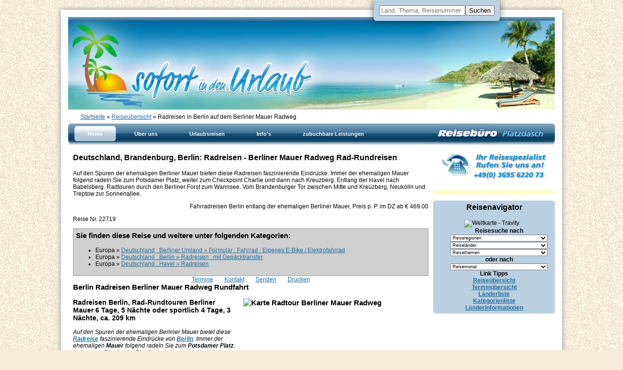

--- FILE ---
content_type: text/html
request_url: https://sofortindenurlaub.de/22719
body_size: 47586
content:
<!DOCTYPE HTML>
<html>
  <head>
    <title>Radreisen in Berlin auf dem Berliner Mauer Radweg - Urlaub</title>
    <meta name="Author" content="-"/>
    <meta name="Description" content="HIER BUCHEN - Radreisen auf den Spuren der Berliner Mauer, die Radtouren f&#252;hren als-Rundreisen auf dem Berliner Mauer Radweg entlang"/>
    <meta name="Keywords" content="Berlin, Radreisen, Berliner Mauer Radweg, Mauer Radweg"/>
    <meta property="og:image" content="//images.travity.de/sofortindenurlaub/fb/sofort-in-den-urlaub.png"/>
    <meta name="Date" content="2026-01-16T10:48:55-01:00"/>
    <meta name="Language" content="Deutsch, de"/>
    <meta http-equiv="Content-Type" content="text/html; charset=iso-8859-1"/>
    <meta http-equiv="Content-Script-Type" content="text/javascript"/>
    <meta http-equiv="Content-Style-Type" content="text/css"/>
    <meta http-equiv="expires" content="0"/> 
    <meta name="verify-v1" content="bW5jGef4RGqTdQYYjTqSI5BjJedkePX3TXyTsp7Bp+c=" />
    <meta name="google-site-verification" content="7aY3GKZfJqSFNbKopgDiGcPmUT_OV0EzKuEOPUf9pEg" />
    <meta name="referrer" content="no-referrer">
    <meta name="robots" content="index,follow"/>
    <link rel="stylesheet" type="text/css" href="/styles.css"/>
    <link rel="stylesheet" type="text/css" href="/website.css.asp"/>
     
    <link type="text/css" href="/js/menu/style4/steelblue/menu.css" rel="stylesheet" />
    <script type="text/javascript" src="/js/menu/style4/steelblue/jquery.js"></script>
    <script type="text/javascript" src="/js/menu/style4/steelblue/menu.js"></script>
  </head>
  <body leftmargin="0" topmargin="0" marginwidth="0" marginheight="0" border="0" bgcolor="white">
    <div id="outerframe">
      <table class="main" cellpadding="0" cellspacing="0" border="0" width="1000">
        <tr><td class="header" align="left" valign="top" colspan="2"><a href="/"><img src="//images.travity.de/sofortindenurlaub/header.jpg" alt="Startseite" title="zur Startseite - Ihr Spezialist für Erlebnisreisen" border="0"></a></td></tr>
        <tr><td class="locationbar" align="left" valign="top" colspan="2"><div class="locationbar"><a rel="nofollow" href="/">Startseite</a> &raquo; <a rel="nofollow" href="/travels">Reiseübersicht</a> &raquo; Radreisen in Berlin auf dem Berliner Mauer Radweg</div></td></tr>
        <tr><td class="navigation" align="left" valign="top" colspan="2"><div id="rbpnavi"><div id="menu">
<ul class="menu">
<li><a href="/"><span>Home</span></a></li>
<li><a href="/page.asp?id={9A35BE19-8C58-4442-9F70-85150B28EAAA}"><span>Über uns</span></a></li>
<li><a href="#" class="parent"><span>Urlaubsreisen</span></a><div><ul>
<li><a href="/navipage.asp?id={1D78245E-430E-4987-9032-5B68451B4CD2}"><span>Abenteuerreisen</span></a></li>
<li><a href="/navipage.asp?id={C10617A8-DFA6-429B-9793-A8B78DFC8A04}"><span>Aktivreisen</span></a></li>
<li><a href="/navipage.asp?id={7A77C0B3-E158-42F6-AAA4-9641A34BE17F}"><span>Asien Urlaub</span></a></li>
<li><a href="/codepage.asp?id={84DA7D2B-04CA-4453-938F-75D5481A25DC}"><span>Bildergalerien</span></a></li>
<li><a href="/navipage.asp?id={A3EE3195-CCC0-47AE-977A-B689727A102A}"><span>Kurzreisen &amp; Städtereisen</span></a></li>
<li><a href="/travels/?continent=all&amp;country=79ACF4A9-BE9A-4E7D-B77B-4E4F50F2463C&amp;category=8F22D8D0-C599-49F3-A16F-28FD4D3D5542&amp;startdate=all"><span>Kurzreisen Deutschland</span></a></li>
<li><a href="#" class="parent"><span>Kreuzfahrten</span></a><div><ul>
<li><a href="/travels/?category=BE95A307-093A-4AD0-B3F1-B87E6B08170F"><span>Kreuzfahrten</span></a></li>
<li><a href="/travels/?category=D6F9597B-B494-4D0E-8E3A-AF1BC4CF538F"><span>Flußkreuzfahrten -  Länder</span></a></li>
<li><a href="#" class="parent"><span>Flußkreuzfahrten - Flüsse</span></a><div><ul>
<li><a href="/travels/?continent=all&amp;country=all&amp;category=07E156B0-B36C-40EB-ADCF-EF3A4DF0255B&amp;startdate=all"><span>Donau</span></a></li>
<li><a href="/travels/?continent=all&amp;country=all&amp;category=3B636424-2A52-422C-8E43-5D7DAFF72659&amp;startdate=all"><span>Elbe </span></a></li>
<li><a href="/travels/?continent=all&amp;country=all&amp;category=38CAA1B7-E025-4016-AD17-5D2371CCF402&amp;startdate=all"><span>Jangtse</span></a></li>
<li><a href="/travels/?continent=all&amp;country=all&amp;category=C0F4B06D-5ACB-4F04-AD46-97AA49730847&amp;startdate=all"><span>Main</span></a></li>
<li><a href="/travels/?continent=all&amp;country=all&amp;category=033CF864-0749-43A1-BF0D-14C7CD650C17&amp;startdate=all"><span>Mosel</span></a></li>
<li><a href="/travels/?continent=all&amp;country=all&amp;category=1E22AADC-47F0-417F-BF20-D9D0F2EAE891&amp;startdate=all"><span>Rhein</span></a></li>
<li><a href="/travels/?continent=all&amp;country=all&amp;category=9BFC161B-0929-45C0-BD7F-AD529D41063D&amp;startdate=all"><span>Rohne</span></a></li>
<li><a href="/travels/?continent=all&amp;country=all&amp;category=2490F548-54A3-405B-9E25-232997364D9A&amp;startdate=all"><span>Wolga</span></a></li>
<li><a href="/travels/?continent=all&amp;country=all&amp;category=DAD3C953-4B59-44E4-9B7F-527A584A12AD&amp;startdate=all"><span>Nil</span></a></li>
</ul></div>
</li>
</ul></div>
</li>
<li><a href="/navipage.asp?id={D88EEC50-FC02-46F2-8146-96F912E3F9FC}"><span>Mietwagen / Autoreisen</span></a></li>
<li><a href="#" class="parent"><span>Natur/Expeditionen</span></a><div><ul>
<li><a href="/travels/?category=84945D37-E1AB-47C5-B407-EEA78FA38359"><span>Dschungeltouren</span></a></li>
<li><a href="/travels/?category=71D0688F-1ECE-4A94-963A-7D21D970549F"><span>Expeditionen</span></a></li>
<li><a href="/travels/?category=665D2FC8-7E14-4998-99A2-A7A17B990913"><span>Flugsafari</span></a></li>
<li><a href="/travels/?category=37C3DB40-63C4-46A4-B4C8-8C9E85BFB8EB"><span>Naturexkursionen</span></a></li>
<li><a href="/travels/?category=D51F1025-0E24-412A-822F-C763C6D415CB"><span>Naturreisen</span></a></li>
<li><a href="/travels/?category=B82D7478-0A85-4776-AD89-BB437151F3AE"><span>Tierbeobachtungen</span></a></li>
</ul></div>
</li>
<li><a href="/calendar"><span>Reisekalender</span></a></li>
<li><a class="parent" href="/navipage.asp?id={C9E4A8EF-4456-4F02-A65F-2D2C460E4883}"><span>Rundreisen</span></a><div><ul>
<li><a href="/australien-rundreisen"><span>Australien Rundreisen</span></a></li>
<li><a href="/china-rundreisen"><span>China Rundreisen</span></a></li>
<li><a href="/israel-rundreisen"><span>Israel Rundreisen</span></a></li>
<li><a href="/marokko-rundreisen"><span>Marokko Rundreisen</span></a></li>
<li><a href="/portugal-rundreisen"><span>Portugal Rundreisen</span></a></li>
</ul></div>
</li>
<li><a href="/-silvesterreisen"><span>Silvesterreisen</span></a></li>
<li><a href="/navipage.asp?id={45A1B163-E75F-403A-90C1-FE88DE02A26E}"><span>Studienreisen</span></a></li>
<li><a href="/-weihnachtsreisen"><span>Weihnachtsreisen</span></a></li>
<li><a href="/travels/?continent=all&amp;country=all&amp;category=1C46622B-F7B7-4A99-A7B7-E40CDE1C0475&amp;startdate=all"><span>Wellness Reisen</span></a></li>
<li><a class="parent" href="/travels/?continent=all&amp;country=all&amp;category=C8B14393-D166-451B-ABC3-B77D75646D09&amp;startdate=all"><span>Winterreisen</span></a><div><ul>
<li><a href="/travels/?category=BFE23281-F807-4707-9776-C3A311E2EEC7"><span>Hundeschlitten Urlaub</span></a></li>
<li><a href="/travels/?category=BCF71C93-E4F5-4EDF-A6BC-0BF8208B91C6"><span>Huskyexpeditionen</span></a></li>
<li><a href="/travels/?category=843A08CB-423B-4830-8B78-998E9D839329"><span>Huskytouren</span></a></li>
</ul></div>
</li>
<li><a href="/navipage.asp?id={9EC3383A-60EE-4D0B-8730-4B8E751262FA}"><span>Zug / Bahn Urlaub</span></a></li>
</ul></div>
</li>
<li><a href="#" class="parent"><span>Info's</span></a><div><ul>
<li><a href="/guestbook"><span>Gästebuch</span></a></li>
<li><a href="/contact"><span>Kontakt</span></a></li>
<li><a href="/news"><span>Reise News</span></a></li>
<li><a href="/codepage.asp?id={BC56959E-FFE4-4704-BC41-A7A362A462C5}"><span>Schwarze Liste der Fluggesellschaften</span></a></li>
</ul></div>
</li>
<li><a href="#" class="parent"><span>zubuchbare Leistungen</span></a><div><ul>
<li><a href="/page.asp?id={8AC3B3EC-6B85-4142-88C3-30F0C140A4D8}"><span>Günstige Parkplätze!</span></a></li>
<li><a href="/page.asp?id={72E34C3A-EF7A-4B6F-9A68-B318829DA382}"><span>Reiseversicherungen</span></a></li>
<li><a href="/page.asp?id={3E98149F-AB33-4EF9-B755-B4FC4BA38591}"><span>Flüge</span></a></li>
</ul></div>
</li>
</ul>
</div>
<div id="rbplogo"><a href="/"><img src="//images.travity.de/sofortindenurlaub/logo.png" alt="Reisebüro Platzdasch" title="Reisebüro Platzdasch" border="0"></a></div></div></td></tr>
        <tr>
          <td class="content" align="left" valign="top" width="750">
            <div class="content">
              <div id="searchbar" class="border5"><nobr><form action="/search/" method="post" style="padding:0;margin:0;border:0"><input type="hidden" name="submit" value="on"/><input type="hidden" name="searchtype" value="all"/><input type="hidden" name="condition" value="and"/><input class="top-search-field" type="text" name="search" placeholder="Land, Thema, Reisenummer" /><input class="top-search-button" type="submit" value="Suchen"/></form></nobr></div>
               
              <a name="top"></a>
              <!-- 1. Travel Layout w. Block -->
<section>
  <article>
    <div class="travel-content">
      <div class="travel-summary"><div id="travel-summary"><h1 itemprop="name">Deutschland, Brandenburg, Berlin: Radreisen - Berliner Mauer Radweg Rad-Rundreisen</h1><p class="description" itemprop="description">Auf den Spuren der ehemaligen Berliner Mauer bieten diese Radreisen faszinierende Eindrücke. Immer der ehemaligen Mauer folgend radeln Sie zum Potsdamer Platz, weiter zum Checkpoint Charlie und dann nach Kreuzberg. Entlang der Havel nach Babelsberg. Radtouren durch den Berliner Forst zum Wannsee. Vom Brandenburger Tor zwischen Mitte und Kreuzberg, Neukölln und Treptow zur Sonnenallee.</p><div itemprop="offers" itemscope itemtype="http://schema.org/Offer"><p class="pricedesc" itemprop="price">Fahrradreisen Berlin entlang der ehemaligen Berliner Mauer, Preis p. P. im DZ ab € <span class="rbprice">469.00</span></p></div><p class="travelnumber">Reise Nr. 22719</p></div></div>
      <div class="categories"><h2>Sie finden diese Reise und weitere unter folgenden Kategorien:</h2><ul><li>Europa &raquo; <a href="/travels/?country={8DF9AF0D-E90C-425E-B7B7-21BA5801A0C0}&category={B118BA10-7168-459E-8877-7C7C69548BFB}">Deutschland : Berliner Umland &raquo; Formular : Fahrrad : Eigenes E-Bike / Elektrofahrrad</a></li><li>Europa &raquo; <a href="/travels/?country={D8965601-564B-49FF-A347-FE493429278D}&category={799B3809-DC6B-47E3-A304-8042277B6A42}">Deutschland : Berlin &raquo; Radreisen : mit Gep&#228;cktransfer</a></li><li>Europa &raquo; <a href="/travels/?country={41A92FBF-71B0-4CDA-9630-9670073A70A1}&category={FF5B857D-E73D-4253-ABFA-8493AE24D447}">Deutschland : Havel &raquo; Radreisen</a></li></ul></div>
      <div class="travel-actions">
<ul class="nav nav-pills">
<li class="nav-item"><a class="page nav-link" href="#traveldates" target="">Termine</a></li>
<li class="nav-item"><a class="page nav-link" href="#contact" target="">Kontakt</a></li>
<li class="nav-item"><a class="page nav-link" href="/requests?a=ie&amp;t=DB44A7AB-6053-48D4-B4FA-71D03B1823B0" target="">Senden</a></li>
<li class="nav-item"><a class="page nav-link" href="/travels/print.asp?t={DB44A7AB-6053-48D4-B4FA-71D03B1823B0}" target="_blank">Drucken</a></li>
</ul>
</div>

      <div class="travel"><div id="travel-content"><h2>Berlin Radreisen Berliner Mauer Radweg Rundfahrt<img class="img-right" title="Karte Radtour Berliner Mauer Radweg" src="/images.asp?category=images&amp;id={2DFAAEF5-216F-4F0A-90C0-9C193D54A560}" alt="Karte Radtour Berliner Mauer Radweg" width="380" height="363" /></h2>
<p class="bigger "><strong>Radreisen Berlin, Rad-Rundtouren Berliner Mauer&nbsp;6 Tage, 5 N&auml;chte oder sportlich 4 Tage, 3 N&auml;chte, ca. 209 km</strong></p>
<p class="summary ">Auf den Spuren der ehemaligen Berliner Mauer bietet diese <strong><a title="Radreisen Norddeutschland" href="/radreisen-norddeutschland">Radreise</a></strong> faszinierende Eindr&uuml;cke von <strong><a title="Radreisen Berlin" href="/radreisen-berlin">Berlin</a></strong>. Immer der ehemaligen <strong>Mauer</strong> folgend radeln Sie zum <strong>Potsdamer Platz</strong>, weiter zum Checkpoint Charlie und dann nach Kreuzberg. Entlang der <strong><a title="Radreisen Havel" href="/radreisen-havel">Havel</a></strong> nach Babelsberg. Die <a title="Rad Rundfahrten" href="/fahrrad-rundfahrten"><strong>Rad-Rundfahrt</strong></a> geht weiter durch den Berliner Forst zum Wannsee. In <strong><a title="Radreise von Berlin nach Kopenhagen" href="/deutschland-daenemark-radreisen-berlin-kopenhagen/14676">Berlin</a></strong> vom Brandenburger Tor zwischen Mitte und Kreuzberg, Neuk&ouml;lln und Treptow zur Sonnenallee.</p>
<h2>Reiseverlauf Radreisen Berliner Mauer Radweg in 6 Tagen</h2>
<h3>1. Tag: Anreise nach Oranienburg</h3>
<p>Die Anreise nach Oranienburg in <strong><a title="Radreisen Brandenburg" href="/radreisen-brandenburg">Brandenburg</a></strong> erfolgt in eigener Regie. Eine direkte S-Bahn Verbindung f&uuml;hrt nach <strong><a title="Sternradtouren in Berlin" href="/deutschland-sternradreisen-sternfahrt-berlin/63416">Berlin</a></strong> Mitte. &Uuml;bernachtung in <strong><a title="Radreisen Rundfahrt Berliner Seen Berlin - Potsdam - Brandenburg - Oranienburg" href="/deutschland-radreisen-berliner-seen-rundfahrt-ab-berlin-potsdam-brandenburg-oranienburg-berlin/23781">Oranienburg</a></strong>.</p>
<h3>2. Tag: Oranienburg - Berlin Mitte, ca. ca. 44 km</h3>
<p>Durch das Naturschutzgebiet Tegeler Flie&szlig; folgen Sie entlang des Mauerverlaufs der Stadtgrenze Reinickendorf nach Pankow zum Wedding. Weiter geht die Fahrradtour zum ehemaligen Grenz&uuml;bergang Invalidenstra&szlig;e.&nbsp; Auf der Kronprinzenbr&uuml;cke f&uuml;hrt der Weg &uuml;ber die <strong><a title="Spree Radweg" href="/-spree-radweg">Spree</a> </strong>bis hin zum Reichstag und zum <a title="" href="https://de.wikipedia.org/wiki/Brandenburger_Tor" target="_blank">Brandenburger Tor</a>. &Uuml;bernachtung in <a title="Radreisen Cottbus - Berlin" href="/deutschland-spreewald-radtouren-spree-radweg-cottbus-berlin/14657">Berlin</a>-Mitte.&nbsp;</p>
<p class="redbox greenbox "><strong>Streckencharakter Berlin <a title="Radreisen Deutschland" href="/radreisen-deutschland">Radreisen</a> Mauer Radweg:<br /></strong>leichte Radtouren, in flach bis leicht h&uuml;geligem Gel&auml;nde mit H&ouml;henunterschieden bis ca. 150 m</p>
<h3>3. Tag: Berlin Mitte - Teltow, ca. 59 km</h3>
<p>Am Brandenburger Tor f&uuml;hrt die Radtour entlang des ehemaligen Mauerverlaufs zum Potsdamer Platz und weiter zum ehemaligen Grenz&uuml;bergang&nbsp; Checkpoint Charlie mit Grenzmuseum nach <a title="" href="https://de.wikipedia.org/wiki/Berlin-Kreuzberg" target="_blank">Kreuzberg</a>. Am Ostbahnhof beginnt die East Side Galerie, ein von K&uuml;nstlern bemaltes St&uuml;ck Mauerstreifen. Vor der Weiterfahrt sollten Sie einen Abstecher zum sowjetischen Ehrenmal in den Treptower Park unternehmen. Sie radeln durch Treptower Kleingartenanlagen zum ehemaligen &Uuml;bergang Sonnenallee (bekannt durch die Verfilmung L. Hausmanns). Sie erreichen Sch&ouml;nefeld und radeln weiter vorbei an Bukow, zwischen Stadt und Feldern bis Teltow. &Uuml;bernachtung in Teltow oder Umgebung.&nbsp;</p>
<h3>4. Tag: Teltow &ndash; Potsdam, ca.&nbsp; 30 km</h3>
<p>Sie radeln auf der Trasse der ehem. Stammbahn, der ersten Eisenbahn Preu&szlig;ens. Weiter des Weges passieren Sie den einstigen Kontrollpunkt Dreilinden und gelangen &uuml;ber den K&ouml;nigsweg durch den Berliner Forst nach Babelsberg und Potsdam. Nutzen Sie den Nachmittag zu einem Besuch im Schloss Sanssouci. &Uuml;bernachtung in Potsdam.</p>
<h3>5. Tag: Potsdam &ndash;&nbsp;Oranienburg ca.&nbsp;72 km</h3>
<p>Radeln Sie durch die von Lenn&eacute; und Schinkel gestaltete H&uuml;gel-, Park- und Seenlandschaft. Vorbei an der Glienicker Br&uuml;cke und dann mit der F&auml;hre (in eigener Regie) &uuml;ber die <strong><a title="Havel Radweg" href="/-havel-radweg">Havel</a></strong> nach Kladow. Sie folgen der ehemaligen Grenze auf dem&nbsp;<strong><a title="Mauer Radweg" href="/-mauer-radweg">Mauer Radweg</a></strong> durch die Gro&szlig; Glienicker Heide nach Staaken. Von Staaken f&uuml;hrt Ihr Weg durch den Spandauer Forst nach Nieder Neuendorf und Henningsdorf. Sie folgen dem&nbsp;<strong><a title="Berlin Kopenhagen Radweg" href="/berlin-kopenhagen-radweg">Radweg Berlin - Kopenhagen</a></strong>&nbsp;zur&uuml;ck nach Oranienburg.&nbsp;Durch den gr&uuml;nen G&uuml;rtel Berlins geht es &uuml;ber die Stadtgrenze zur&uuml;ck nach Brandenburg zum Ausgangspunkt&nbsp;der&nbsp;<strong><a title="Radreisen" href="/radreisen">Radreisen</a></strong>&nbsp;auf dem Berliner Mauerradweg</p>
<h3>6. Tag:&nbsp;Nord - Berlin -&nbsp; Oranienburg ca. 22 km</h3>
<p>Heimreise in eigener Regie ohne &Uuml;bernachtung oder Verl&auml;ngerung in Oranienburg.</p>
<h2>Reiseverlauf Sportliche Radreisen Berliner Mauer Radweg in 4 Tagen</h2>
<h3>1. Tag: Anreise nach Oranienburg</h3>
<p><a title="individuelle Radreisen" href="/individuelle-radreisen"><strong>Individuelle</strong></a>&nbsp;Anreise zur <strong><a title="sportliche Radreisen" href="/sportliche-radreisen">sportlichen Radreise</a></strong> nach Oranienburg. Eine direkte S-Bahn Verbindung f&uuml;hrt nach Berlin Mitte. &Uuml;bernachtung in Oranienburg.</p>
<h3>2. Tag: Oranienburg - Berlin Mitte, ca. ca. 44 km</h3>
<p>Durch das Naturschutzgebiet Tegeler Flie&szlig; folgen Sie entlang des Mauerverlaufs der Stadtgrenze Reinickendorf nach Pankow zum Wedding. Weiter geht die Tour zum ehemaligen Grenz&uuml;bergang Invalidenstra&szlig;e.&nbsp; Auf der Kronprinzenbr&uuml;cke f&uuml;hrt der Weg &uuml;ber die <strong><a title="Radreisen Spree" href="/radreisen-spree">Spree</a></strong> bis hin zum Reichstag und zum Brandenburger Tor. &Uuml;bernachtung in Berlin-Mitte.&nbsp;</p>
<h3>3. Tag: Berlin Mitte - Potsdam, ca. 85 km</h3>
<p>Am Brandenburger Tor f&uuml;hrt die Strecke entlang des ehemaligen Mauerverlaufs zum Potsdamer Platz und weiter zum ehemaligen Grenz&uuml;bergang Checkpoint Charlie mit Grenzmuseum nach Kreuzberg. Am Ostbahnhof beginnt die East Side Galerie, ein von K&uuml;nstlern bemaltes St&uuml;ck Mauerstreifen. Vor der Weiterfahrt sollten Sie einen Abstecher zum sowjetischen Ehrenmal in den Treptower Park unternehmen. Sie radeln auf der Trasse der ehemaligen Stammbahn, der ersten Eisenbahn Preu&szlig;ens. Weiter des Weges passieren Sie den einstigen Kontrollpunkt Dreilinden und gelangen &uuml;ber den K&ouml;nigsweg durch den Berliner Forst nach Babelsberg und Potsdam. Nutzen Sie den Nachmittag zu einem Besuch im Schloss Sanssouci.</p>
<h3>4. Tag: Potsdam - Oranienburg (ohne &Uuml;bernachtung), ca. 76 km</h3>
<p>Radeln Sie durch den Lenn&eacute; und Schinkel gestaltete H&uuml;gel-, Park - und Seenlandschaft vorbei an der Glienicker Br&uuml;cke und dann mit der F&auml;hre (in eigener Regie) &uuml;ber die <a title="Radreisen Havelland" href="/radreisen-havelland">Havel</a> nach Kladow. Sie folgen der ehemaligen Grenze durch die Gro&szlig; Glienicker Heide nach Staaken. Von Staaken f&uuml;hrt Ihr Weg durch den Spandauer Forst nach Nieder Neuendorf und Hennigsdorf. Sie verlassen den Mauerradweg und folgen dem Radweg Berlin - Kopenhagen nach Oranienburg. Individuelle Abreise von Oranienburg oder buchen Sie eine Zusatznacht und reisen Sie entspannt nach dem Fr&uuml;hst&uuml;ck ab.</p>
<p class="redbox "><strong><a title="Fahrrad Kurzreisen" href="/kurzreisen-radreisen">Fahrrad-Kurzreisen</a> Reisetermine 2026</strong><br />jeden Samstag vom 25. April bis&nbsp;03. Oktober<br />(Sondertermine ab 4 Personen m&ouml;glich)</p>
<h3>2026 Preise Kategorie I / II Radreisen Berliner Mauer-Radweg</h3>
<table class="table table-striped table-condensed" border="0">
<tbody>
<tr>
<th rowspan="2" valign="top">&Uuml;bernachtung, Fr&uuml;hst&uuml;ck<br />Preis pro Person in Euro</th>
<th style="text-align: center;" colspan="2" valign="top">6 Tage, 5 N&auml;chte</th>
<th style="text-align: center;" colspan="2" valign="top">4 Tage, 3 N&auml;chte</th>
</tr>
<tr>
<td style="text-align: right;" valign="top"><strong>Doppelzimmer</strong></td>
<td style="text-align: right;" valign="top"><strong>Einzelzimmer</strong></td>
<td style="text-align: right;" valign="top"><strong>Doppelzimmer</strong></td>
<td style="text-align: right;" valign="top"><strong>Einzelzimmer</strong></td>
</tr>
<tr>
<td valign="top">24.04. - 03.10.</td>
<td style="text-align: right;" valign="top">699,-</td>
<td style="text-align: right;" valign="top">909,-</td>
<td style="text-align: right;" valign="top">469,-</td>
<td style="text-align: right;" valign="top">594,-</td>
</tr>
<tr>
<td valign="top">Zusatznacht Oranienburg Kat. II</td>
<td style="text-align: right;" valign="top">75,-</td>
<td style="text-align: right;" valign="top">115,-</td>
<td style="text-align: right;" valign="top">75,-</td>
<td style="text-align: right;" valign="top">115,-</td>
</tr>
<tr>
<td valign="top">Zusatznacht Potsdam Kat. I</td>
<td style="text-align: right;" valign="top">79,-</td>
<td style="text-align: right;" valign="top">135,-</td>
<td style="text-align: right;" valign="top">79.-</td>
<td style="text-align: right;" valign="top">135,-</td>
</tr>
<tr>
<td valign="top">Zusatznacht Potsdam Kat. II</td>
<td style="text-align: right;" valign="top">92,-</td>
<td style="text-align: right;" valign="top">155,-</td>
<td style="text-align: right;" valign="top">92,-</td>
<td style="text-align: right;" valign="top">155,-</td>
</tr>
<tr>
<td valign="top"><strong>Leihrad Basic ( 7- Gang ) mit Gep&auml;cktasche:</strong></td>
<td style="text-align: right;" valign="top">50,-</td>
<td style="text-align: right;" valign="top">50,-</td>
<td style="text-align: right;" valign="top">30,-</td>
<td style="text-align: right;" valign="top">30,-</td>
</tr>
<tr>
<td valign="top"><strong>Leihrad (8-Gang R&uuml;cktritt o. 24-Gang) mit Gep&auml;cktasche:</strong></td>
<td style="text-align: right;" valign="top">75,-</td>
<td style="text-align: right;" valign="top">75,-</td>
<td style="text-align: right;" valign="top">50,-</td>
<td style="text-align: right;" valign="top">50,-</td>
</tr>
<tr>
<td valign="top"><strong>Elektro - Mietrad mit Gep&auml;cktasche</strong></td>
<td style="text-align: right;" valign="top">175,-</td>
<td style="text-align: right;" valign="top">175,-</td>
<td style="text-align: right;" valign="top">105,-</td>
<td style="text-align: right;" valign="top">105,-</td>
</tr>
</tbody>
</table>
<p class="bluebox" style="text-align: center;"><strong>Radlerbonus 3 % bei Buchung bis 28.02.</strong></p>
<h2>Leistungen Radreisen Berliner Mauer Radweg</h2>
<ul>
<li>5 o. 3&nbsp; &Uuml;bernachtungen, inklusive Fr&uuml;hst&uuml;ck</li>
<li><a title="Radreisen mit Gep&auml;cktransport" href="/radreisen-mit-gepaecktransfer">Gep&auml;cktransport</a> von Hotel zu Hotel, (p. Pers. 2 Gep&auml;ckst&uuml;cke a 15 kg)</li>
<li>GPS Daten auf Anfrage</li>
<li>7 Tage Servicehotline</li>
<li>1 x je Zimmer umfangreiche Reiseunterlagen</li>
</ul>
<h3>Unterkunft</h3>
<p><strong>Kategorie I / II = Mischkategorie</strong><br />Hier handelt es sich um eine Mischkategorie von Mittelklassehotels oder Pensionen mit 2*** Sternen bis selten 4** Sternen oder vergleichbar, die mit komfortablen Zimmern, einem ordentlichen Fr&uuml;hst&uuml;cksbuffet und gem&uuml;tlicher Atmosph&auml;re aufwarten. Sie liegen meist in zentraler Lage.</p>
<h3>Verg&uuml;tungen</h3>
<p><strong>Kindererm&auml;&szlig;igung:</strong> Bei 2 voll zahlenden Erwachsenen erh&auml;lt maximal 1 Kind im Alter von 5 &ndash; 15 Jahren im DZ der Erwachsenen (Aufbettung) 40 % Erm&auml;&szlig;igung.</p>
<h4>Anreiseinfo, Parken, Transfer:</h4>
<p><strong>Bahn:</strong> Berlin Hauptbahnhof, weiter per S-Bahn nach Oranienburg, Bus oder Taxi zum Hotel in eigener Regie<br /><strong>Parken:</strong> kostenfreier Parkplatz beim Starthotel in Oranienburg, keine Vorreservierung m&ouml;glich.<br /><strong>Flug: </strong>Flughafen Berlin-Tegel, weiter per S-Bahn nach Oranienburg</p>
<h4>Nicht im Reisepreis enthalten</h4>
<p>Kulturf&ouml;rderabgabe, Bettensteuer, An- und Abreise, Transfers, Ausfl&uuml;ge, Eintritts- und Besichtigungsgelder, Stadtpl&auml;ne, F&auml;hrgeb&uuml;hren, Versicherungen, Trinkgelder und Ausgaben des pers&ouml;nlichen Bedarfs.</p></div></div>
      <div class="travelinfo">
        <h3>Hinweise</h3>
        <p><span class="travelaccessibility"><b>Barrierefreiheit</b>: Unsere Reisen sind für Menschen mit eingeschränkter Mobilität und anderen Behinderungen im Allgemeinen nicht geeignet. Ob diese Reise dennoch Ihren individuellen Bedürfnissen entspricht, erfragen Sie bitte bei uns.</span><br /></p>
      </div>
      <noindex>
        <!--noindex-->
        <!--googleoff: all-->
        <div class="clearfix" rel="noindex">
          <p class="travel-operator-name text-muted robots-nocontent">
            <b>Anbieterkennzeichnung:</b><i> Die Mecklenburger Radtour GmbH, Zunftstraße 4, 18437 Stralsund,  
03831 280220, info@mecklenburger-radtour.de</i></small>
          </p>
        </div>
        <!--googleon: all-->
        <!--/noindex-->
      </noindex>
      <div class="travelactions"><div class="travel-actions">
<ul class="nav nav-pills">
<li class="nav-item"><a class="page nav-link" href="/requests?a=i&amp;t=DB44A7AB-6053-48D4-B4FA-71D03B1823B0" target="">Jetzt Anfragen</a></li>
<li class="nav-item"><a class="page nav-link" href="/terms?id=F1545B2E-9867-4502-A8B0-F846D62C6823" target="_blank">AGB (Reiseveranstalter)</a></li>
<li class="nav-item"><a class="page nav-link" href="/requests?a=ie&amp;t=DB44A7AB-6053-48D4-B4FA-71D03B1823B0" target="">Senden</a></li>
</ul>
</div>
</div>
      <div class="box_TravelDates"><div id="travel-dates"><h2>Termine<a name="traveldates" class="anchor"></a></h2><table class="tbl_TravelDates table table-striped table-hover table-condensed"><tr class="header"><td colspan="6"><b>Berlin Fahrrad-Rundreise Berliner Mauer Radweg, 4 Tage, 3 Nächte, ANREISE SAMSTAG</b></td></tr><tr class="odd"><td class="description"><p class="description"><img src="/images/btn/info_btn.gif" /><span class="description-info">pro Person im DZ, Leistungen lt. Ausschreibung<br /><br /></span></p></td><td class="date"><p class="date"><b>25.04.2026</b><span class="hidden-xs"> - 03.10.2026</span><span class="date-info">Samstag, 25. April 2026 - Samstag, 3. Oktober 2026<br />div. Termine</span></p></td><td class="code"></td><td class="price"><p class="price"><b>469.00&nbsp;EUR</b></p></td><td class="vacancy"><p class="vacancy-no">&nbsp;</p></td><td class="actions"><form class="frm_TravelDatesActions form-inline" action="/requests" method="get"><input type="hidden" name="td" value="70516C09-E699-4EBC-B182-79E71C2DB7B6" /><button class="btn btn-success btn-sm btn-custom opt_booking" name="a" value="ba" name>Buchungsanfrage</button> </form></td></tr><tr class="header"><td colspan="6"><b>Berlin Fahrrad-Rundreise Berliner Mauer Radweg, 6 Tage, 5 Nächte, ANREISE SAMSTAG</b></td></tr><tr class="odd"><td class="description"><p class="description"><img src="/images/btn/info_btn.gif" /><span class="description-info">pro Person im DZ, Leistungen lt. Ausschreibung<br /><br /></span></p></td><td class="date"><p class="date"><b>25.04.2026</b><span class="hidden-xs"> - 03.10.2026</span><span class="date-info">Samstag, 25. April 2026 - Samstag, 3. Oktober 2026<br />div. Termine</span></p></td><td class="code"></td><td class="price"><p class="price"><b>699.00&nbsp;EUR</b></p></td><td class="vacancy"><p class="vacancy-no">&nbsp;</p></td><td class="actions"><form class="frm_TravelDatesActions form-inline" action="/requests" method="get"><input type="hidden" name="td" value="BBC923F4-4FD7-4F13-82AA-CFDE2E9FD6F3" /><button class="btn btn-success btn-sm btn-custom opt_booking" name="a" value="ba" name>Buchungsanfrage</button> </form></td></tr></table></div></div>
      <div class="links"></div>
      <div class="contact"><div id="travel-contact"><h2>Kontakt<a name="contact"></a></h2><div class="contact-address"><p>Reiseb&uuml;ro Platzdasch <br />Inhaber: Andreas Weitz <br /><br />Johann-Theodor-Roemhildt-Stra&szlig;e 6 <br />36433 Bad Salzungen <br /><br />Tel.: 03695 622073 <br />Fax: 03695 63056 <br />eMail: <a href="mailto:mail@reisebuero-platzdasch.de" target="_blank">mail@reisebuero-platzdasch.de</a></p></div></div></div>
    </div>
  </article>
</section>
              <br />
            </div>
          </td>
          <td class="sidebar" align="left" valign="top" width="250">
            <div id="tel"><a href="/contact"><img src="//images.travity.de/sofortindenurlaub/tel.png" alt="Ihr Reisespezialist Rufen Sie uns an! +49(0) 3695 6220 73" title="Ihr Reisespezialist Rufen Sie uns an! +49(0) 3695 6220 73" border="0" /></a></div>
            <div id="paxconnect" class="border5">
              <!-- Template not Found -->
            </div>
            <!-- invalid tag: "travity:Field2" -->
            <div class="navigator border5">
              <p class="h1">Reisenavigator</p>
              <table class="dropdown" border="0" align="center" cellspacing="0" cellpadding="0">
                <tr>
                  <td>
                    <script language="JavaScript" src="/js/weltkarte.js"></script>
                    <script language="JavaScript">
                      Weltkarte();
                    </script>
                  </td></tr><tr>
                <td style="padding-left:30px;">
                  <b>Reisesuche nach</b><br />
                  <form class="dropdown form-inline" action="/travels" name="SelectcontinentName" id="Selectcontinent" method="get"><select class="continent form-control" name="continent" onChange="this.form.submit()"><option class="header" value="all">Reiseregionen</option><option class="all" value="all">ganze Welt auswählen</option><option class="choice" value="9B8AD835-02D6-483B-BDDF-E9FF566D6EC7">Afrika</option><option class="choice" value="C20F81A9-3FD5-4273-AB84-585516FD7238">Asien</option><option class="choice" value="96E68598-8DB5-4A8A-AE6E-19D6D56EABDA">Australien</option><option class="choice" value="D2DB472C-2639-48A2-86DB-F5CEE93EE901">Europa</option><option class="choice" value="C5D9F386-5D64-4568-8959-77556D60D880">Gewässer</option><option class="choice" value="3909F1DB-4A5C-463A-9A98-1F2AEAD74B9F">Naher Osten</option><option class="choice" value="84AEA5F5-B4B2-4589-AB35-FBA6299F5AF2">Nordamerika</option><option class="choice" value="9758A87C-B766-46D3-9C63-EAE4AA944F30">Südamerika</option><option class="choice" value="B8702370-C173-478C-BB78-777A5B465AD3">Karibik</option><option class="choice" value="11BFF52A-990B-42D0-B66A-F6188437A4F7">Pazifik</option></select><input type="hidden" name="country" value="all" /><input type="hidden" name="category" value="all" /><input type="hidden" name="startdate" value="all" /></form>
                  <form class="dropdown form-inline" action="/travels" name="SelectcountryName" id="Selectcountry" method="get"><input type="hidden" name="continent" value="all" /><select class="country form-control" name="country" onChange="this.form.submit()"><option class="header" value="all">Reiseländer</option><option class="all" value="all">alle Länder auswählen</option><option class="choice" value="D71C7C47-E964-431C-B114-DA7CB774E092">Albanien</option><option class="choice" value="C58A3C86-95FC-48C0-90AB-3AC5570C6B6B">Australien</option><option class="choice" value="4B709875-27FB-47FB-B90D-7050E726D8C4">Baltikum</option><option class="choice" value="D5ABBDB9-0BE1-4636-AA82-36C7D9320F06">Belgien</option><option class="choice" value="534DDFE7-E1B9-47EE-BDA8-3B8AE0831DCC">Bhutan</option><option class="choice" value="46D50790-C977-4B14-8432-51791650E272">China</option><option class="choice" value="685D8641-BEAF-43A4-B04A-F9C01E0E49DE">Dänemark</option><option class="choice" value="79ACF4A9-BE9A-4E7D-B77B-4E4F50F2463C">Deutschland</option><option class="choice" value="125C47E0-B059-43BD-B112-1C6E26A0CE91">Estland</option><option class="choice" value="30137B9A-19C3-4C77-8235-B9872EE51D7A">Frankreich</option><option class="choice" value="E176F40D-6A09-4C8F-AD78-1E3083B0BF66">Georgien</option><option class="choice" value="7D4BB180-B641-499E-9A76-364DFC50840C">Griechenland</option><option class="choice" value="438100D3-756F-4EBF-8A1C-E8568584B442">Grossbritannien</option><option class="choice" value="8D3066BA-22DF-4A2A-824C-A591F2B77A07">Indien</option><option class="choice" value="CF844A8B-6D58-429E-882E-11636C37149C">Indischer Ozean</option><option class="choice" value="C1956F26-00A7-4D76-B7D7-9C3E9C690BF5">Irland</option><option class="choice" value="0BDDE470-6528-4DB0-ACF7-773636F889A3">Italien</option><option class="choice" value="F99CD63C-DD0C-4C92-97E8-119B59877CC5">Jordanien</option><option class="choice" value="0E3F57A7-8BB1-4FB2-973F-3C8008D17954">Kambodscha</option><option class="choice" value="5814C8AD-0EB5-4865-B380-4C7C783534F1">Kanada</option><option class="choice" value="0299B08F-57F0-43FB-8C98-D600D4DDF7E2">Kroatien</option><option class="choice" value="3E3E34AE-53BD-4093-A108-2C84AE04B039">Kuba</option><option class="choice" value="BD2E4FE0-2769-47D1-A84C-7816CE4A18CC">Lettland</option><option class="choice" value="B4D0088D-360D-40DE-9A6C-3AB67FCCCC66">Liechtenstein</option><option class="choice" value="0205394C-3F1D-4ECF-89E5-0EC521104021">Litauen</option><option class="choice" value="2094A3C0-9E7B-4274-9624-2BB9DA7D55B2">Luxemburg</option><option class="choice" value="E573A48A-DAF3-4A5A-9189-ED0A3A0A2DAB">Marokko</option><option class="choice" value="42D9A943-26D4-4313-985A-8DDD80A66E69">Mitteleuropa</option><option class="choice" value="D2ADA359-499A-4BEF-99FB-696D7857B0F8">Mittelmeer</option><option class="choice" value="784A527F-2677-4F18-96F6-9294AEFDF8E2">Monaco</option><option class="choice" value="7152DFFF-7C24-4925-974F-957C42C7618D">Montenegro</option><option class="choice" value="FCD3B3A8-4B43-409E-9AF3-C7E3FE8FA9B7">Neuseeland</option><option class="choice" value="89FC5E98-4EDA-4467-A664-90D0B6979325">Niederlande</option><option class="choice" value="C3E5DC18-09F0-41ED-80EA-84884B478732">Nordeuropa</option><option class="choice" value="A06B0039-C284-4C13-89A9-EEA19C002066">Norwegen</option><option class="choice" value="A02D17F0-5E2D-4D12-9D93-4BB5CB3E1B26">Oman</option><option class="choice" value="18F8D2C6-1840-48B7-8AB4-68A37C57AD7F">Österreich</option><option class="choice" value="EB7D512A-06F9-4980-A260-121C0CCDEA68">Peru</option><option class="choice" value="07A23995-3896-4824-B61F-5B4432EF1E38">Polen</option><option class="choice" value="0BD69FE7-51F8-4E33-8779-DD0165C48E50">Portugal</option><option class="choice" value="73FE007E-EF9B-431E-9103-EB14C8C1F352">Schottland</option><option class="choice" value="EF4A5435-D077-42B4-A75F-AFDB660E31E3">Schweden</option><option class="choice" value="4AF9713B-7D8F-4908-B2C4-C373D5CC1C56">Schweiz</option><option class="choice" value="B2BF7366-18E7-4844-8EBA-BA14E4FFCC6B">Serbien</option><option class="choice" value="3244B2E0-A78A-4414-B116-EB17549D695A">Slowakei</option><option class="choice" value="AC340A54-38AF-4191-86D1-5E54ED315804">Slowenien</option><option class="choice" value="4F3D9F5C-164B-4AE1-AB24-5C2A00CE8103">Spanien</option><option class="choice" value="620425D4-EF96-49FE-8D8B-1656F7A33E59">Sri Lanka</option><option class="choice" value="36CA3BD5-2186-417A-BE9B-4AE674C9E7F1">Südafrika</option><option class="choice" value="FD143623-761D-4ABB-939E-554658166B9C">Südeuropa</option><option class="choice" value="B3814E82-CFEA-47B2-B36B-5B69B7E3AC67">Südkorea</option><option class="choice" value="FE330DD0-1D82-4061-AAF6-D23D751F60F4">Taiwan</option><option class="choice" value="0EE02E51-C05E-440D-AD18-0775B00FA6FE">Tibet</option><option class="choice" value="2F6E5234-95B8-4622-AC16-39CDCFDAC9E8">Tschechische Republik</option><option class="choice" value="093CA167-F67D-43C3-88D6-1BD44B1A1B0A">Türkei</option><option class="choice" value="69F8DA4B-4C0D-4D91-A0D2-0D3F10AFFAB4">Türkei (Europa)</option><option class="choice" value="C258F44F-4048-4F3D-9D7E-227ABDE22C25">Ungarn</option><option class="choice" value="129E8B43-463D-4876-9BD6-D6CFB1479E72">Vietnam</option><option class="choice" value="A7971D8D-6B41-4CC6-9339-9088E4D1D977">Westeuropa</option></select><input type="hidden" name="category" value="all" /><input type="hidden" name="startdate" value="all" /></form>
                  <form class="dropdown form-inline" action="/travels" name="SelectcategoryName" id="Selectcategory" method="get"><input type="hidden" name="continent" value="all" /><input type="hidden" name="country" value="all" /><select class="category form-control" name="category" onChange="this.form.submit()"><option class="header" value="all">Reisethemen</option><option class="all" value="all">alle Themen auswählen</option><option class="choice" value="ED7DDF97-62C5-4F59-8732-0CCB0E552399">Abenteuer</option><option class="choice" value="334BF54A-E1D1-4BD9-BB5A-E0B0AC0F5E06">Aktiv & Erleben</option><option class="choice" value="0FF86323-4721-4D6C-9282-E4E62CA4A744">Aktives Reisen</option><option class="choice" value="D259F18E-2A2F-4A6D-A7A0-52359750146D">Aktivitäten</option><option class="choice" value="F3556DBF-1F76-455B-80BB-680B8195C44B">Aktivreisen</option><option class="choice" value="55F8E860-87BB-4567-89F9-9B37671FB48C">AR Exklusive Reisen</option><option class="choice" value="CABA0245-F210-4796-AA2E-21EB8E43B1EA">Bahnerlebnisreisen</option><option class="choice" value="6C7D1470-CC82-4BA2-B565-EB88090672AA">Bergsteigen</option><option class="choice" value="A539EAB3-14FF-4250-8027-288130A5B636">Bergwandern</option><option class="choice" value="A3B44372-8E28-4250-A3FE-66F35380CE77">Blockhütten</option><option class="choice" value="93545954-243E-45C3-A761-17D9DFBB2DBB">Camping</option><option class="choice" value="85EC2DC2-23C2-4306-93BA-B59026927CD2">Dauer</option><option class="choice" value="0D75EA04-1A2C-48D8-9719-3B0E13C20326">Deluxereisen</option><option class="choice" value="73927798-F5A5-43CD-A14F-C4EC3E7E9511">Entdeckertouren</option><option class="choice" value="C7DE8930-8A5D-49E1-ADE2-CA8FDB13413D">Erlebniskreuzfahrten</option><option class="choice" value="00838962-FC19-4D9F-970C-605200130B7E">Erlebnisreisen</option><option class="choice" value="0C3F2426-5B82-41BB-B569-44876A5C36C1">Fahrrad & Wandern</option><option class="choice" value="F71AB8E0-F4B5-476F-B7FE-A7CAD44DFDB1">Fahrradtouren</option><option class="choice" value="24954D68-6199-46E9-86D5-A84487423BD6">Familien Abenteuer</option><option class="choice" value="A633B3ED-7B06-4316-89D9-64E577A86EB7">Familienausflüge</option><option class="choice" value="26F67784-0408-40B9-9D82-8CA3159BC88D">Familienradreisen</option><option class="choice" value="4A8D4FEA-60E7-494F-98B2-82761DCE6730">Familienurlaub</option><option class="choice" value="52D7E393-B183-4183-B3B9-F56AD6045E56">Familienwandern</option><option class="choice" value="D6F9597B-B494-4D0E-8E3A-AF1BC4CF538F">Flusskreuzfahrten</option><option class="choice" value="6BE5386F-C76B-4229-AB7C-DB06D6799811">Formular</option><option class="choice" value="5B4B1207-2A86-4684-BF09-B5601C0AE8D7">Forschungsreisen</option><option class="choice" value="E5800C52-DA9C-4A48-8CE5-5AB55057EF28">Genussreisen</option><option class="choice" value="8F69F911-3F76-410D-940D-78E76036FA81">Genusswandern</option><option class="choice" value="B4CEEA7E-8205-449D-8CEE-47E55B26DDE3">Growe Reisen</option><option class="choice" value="76B175DE-8FEE-4812-9BAC-931DA1F40E57">Gruppenreisen</option><option class="choice" value="961FCE4F-9575-4E99-9A3D-BBD4A94BE939">Hotels</option><option class="choice" value="D1EA3CE9-B133-4EA2-B8ED-5CA0CFCBD455">Individualreisen</option><option class="choice" value="DAAE83B4-0BDC-45AF-A41C-9AF60FA70627">Inselferien</option><option class="choice" value="528CE8F7-8F01-41DF-A80B-F4AD4F5D07EB">Inselhüpfen</option><option class="choice" value="D6B36880-ECB5-4F39-8DF4-E65AC3991EA0">Kanuausflüge</option><option class="choice" value="26E2CE2C-0C1A-4E7B-8436-8189F8866608">Kanureisen</option><option class="choice" value="A1BF0032-B031-42FC-AFB9-E9EDFC69B574">Kleingruppenreisen</option><option class="choice" value="BE95A307-093A-4AD0-B3F1-B87E6B08170F">Kreuzfahrten</option><option class="choice" value="4A79307A-1B0B-4019-B033-6206BEB55D43">Kurzurlaub</option><option class="choice" value="513DAD1C-0CED-48DE-A74B-20EDF2B9BC77">Länderübergreifende Reisen</option><option class="choice" value="45C46EC4-C9A8-4F07-8743-9ACF1C1914D6">Langlaufen</option><option class="choice" value="E6625068-A8DE-4159-B758-25A869772D5A">Luxusreisen</option><option class="choice" value="198647BF-A257-46D6-A2F1-C0F767FB6B27">Mountainbiken</option><option class="choice" value="2C73BC28-838E-4890-BF84-1ACDB1BDFB66">Paddeln</option><option class="choice" value="313304CB-EE0C-42B3-AAE0-E8F3A57E9460">Pilgerreisen</option><option class="choice" value="FF5B857D-E73D-4253-ABFA-8493AE24D447">Radreisen</option><option class="choice" value="9E57EDD1-F802-4B4A-8081-8B086E69A601">Radreisen und Schiffsreisen</option><option class="choice" value="4C9FEB7A-6332-4E05-AF8D-550219D85298">Reisen mit Hund</option><option class="choice" value="78871BD0-3D86-4D82-8B91-19922BE1EF7F">Rennradreisen</option><option class="choice" value="B1D111F5-642C-4D05-B00D-039DC5F9D49B">Romantische Wanderwege</option><option class="choice" value="88F7613B-3444-4964-AAA2-B8FB0B280AED">Rundreisen</option><option class="choice" value="2D1307EF-FC61-428B-B113-22A47FC92A27">Rundreisen mit Hund</option><option class="choice" value="78059686-1840-4849-B787-B56A08008799">Safarireisen</option><option class="choice" value="34F2CA42-614B-4434-9F41-F88F0D880B9A">Schnäppchen</option><option class="choice" value="CA7E7D31-EEFC-4C5E-806B-13E83B533FAB">Segelreisen</option><option class="choice" value="42D2A3E6-D59C-433A-B54D-304BDCCD21D3">Skireisen</option><option class="choice" value="BE2B0A9A-BEA7-4C8C-958E-C04F3409A72D">Skitouren</option><option class="choice" value="2192A260-5EF1-4BFD-9A07-9F5082B21BCB">Sportreisen</option><option class="choice" value="5FE5DA3A-E311-4291-96C1-661CBE81A1B8">Sportwandern</option><option class="choice" value="8F22D8D0-C599-49F3-A16F-28FD4D3D5542">Tagestouren</option><option class="choice" value="90DCE6F3-F7C3-4B23-ABA5-4E3E43F8E571">Trekking</option><option class="choice" value="32B2AC22-9FC8-4F0B-9EAB-EA109732CACA">Unterkünfte</option><option class="choice" value="2CE929A8-9015-43AA-81CA-291A0DB87124">Wander- und Schiffsreisen</option><option class="choice" value="5FB60F9F-2C05-449B-8F1D-327EE4A0F122">Wandern</option><option class="choice" value="6B3FBF42-17FC-4F9E-9711-F6C6BCBEE484">Wandern mit GPS</option><option class="choice" value="1D1E38D7-6A84-4B91-85EB-70762846AE0B">Wandern mit Hund</option><option class="choice" value="617DDF19-DF27-4E24-BA9E-F26CD0894F24">Wanderreisen individuell</option><option class="choice" value="8DB57400-EBA1-4D03-90FA-B5CEFCC8721A">Weinreisen</option><option class="choice" value="1C46622B-F7B7-4A99-A7B7-E40CDE1C0475">Wellness</option><option class="choice" value="0760EB7D-E5FA-4965-A17B-7803C1EBCD88">Winterferien</option><option class="choice" value="2BE3FD0B-B01E-488C-AABC-9380A0C8F602">Winterhotels</option><option class="choice" value="C8B14393-D166-451B-ABC3-B77D75646D09">Winterreisen</option><option class="choice" value="9D21C078-5D1C-4F3C-AF06-F16F96284F5D">Wintertrekking</option><option class="choice" value="049EFFA1-7518-460C-8EF8-B150A5C3C511">Yoga</option></select><input type="hidden" name="startdate" value="all" /></form>
                  <b>oder nach</b><br />
                  <form class="dropdown form-inline" action="/travels" name="SelectstartdateName" id="Selectstartdate" method="get"><input type="hidden" name="continent" value="all" /><input type="hidden" name="country" value="all" /><input type="hidden" name="category" value="all" /><select class="startdate form-control" name="startdate" onChange="this.form.submit()"><option class="header" value="all">Reisemonat</option><option class="all" value="all">alle Termine auswählen</option><option class="choice" value="1-2026">Januar 2026</option><option class="choice" value="2-2026">Februar 2026</option><option class="choice" value="3-2026">März 2026</option><option class="choice" value="4-2026">April 2026</option><option class="choice" value="5-2026">Mai 2026</option><option class="choice" value="6-2026">Juni 2026</option><option class="choice" value="7-2026">Juli 2026</option><option class="choice" value="8-2026">August 2026</option><option class="choice" value="9-2026">September 2026</option><option class="choice" value="10-2026">Oktober 2026</option><option class="choice" value="11-2026">November 2026</option><option class="choice" value="12-2026">Dezember 2026</option><option class="choice" value="1-2027">Januar 2027</option><option class="choice" value="2-2027">Februar 2027</option><option class="choice" value="3-2027">März 2027</option></select></form>
                </td></tr><tr>
                <td style="padding-left:10px;">
                  <b>Link Tipps<br />
                    <a href="/travels">Reiseübersicht</a><br />
                    <a href="/calendar">Terminübersicht</a><br />
                    <a href="/travels/countries">Länderliste</a><br />
                    <a href="/travels/categories">Kategorienliste</a><br />
                    <a href="/countries">Länderinformationen</a></b>
                </td>
                </tr>
              </table>
            </div>
            <center>
  <iframe width="200" height="260" style="margin: 0px; padding: 0px; border: 0px currentColor; overflow: hidden;" border="0" frameborder="0" scrolling="no" src="/ad?x=200&amp;y=260&amp;bg=ffff00&amp;tg=_blank&amp;adtype=200x260&amp;rnd=1"></iframe>
</center>
<center>
  <iframe width="200" height="260" style="margin: 0px; padding: 0px; border: 0px currentColor; overflow: hidden;" border="0" frameborder="0" scrolling="no" src="/ad?x=200&amp;y=260&amp;bg=ffff00&amp;rnd=1&amp;adtype=200x260&amp;category={55F8E860-87BB-4567-89F9-9B37671FB48C}&amp;adid=67E6C086-5091-4F90-AD3E-7AF4DA8A1B2B"></iframe>
</center>

          </td>
        </tr>
        <tr><td class="footer" align="left" valign="top" colspan="2"><div id="footer"><a href="https://www.fahrradreisen-wanderreisen.de" target="_blank" rel="noopener">Fahrradreisen</a>&nbsp;<br />&nbsp;<br />&copy; Reiseb&uuml;ro Platzdasch - Inhaber: Andreas Weitz - Johann-Theodor-Roemhildt-Stra&szlig;e 6 - 36433 Bad Salzungen - Tel.: 03695 622073<br /><a href="../contact">Kontakt</a> | <a href="../imprint">Impressum</a> |&nbsp;<a href="../datenschutz">Datenschutz-Erkl&auml;rung</a></div>
<div class="row">
<div class="col-md-12 col-sm-12 col-xs-12 text-center">
<p>Alle Reise Angebote sind von namhaften Reiseveranstaltern, f&uuml;r die wir ausschlie&szlig;lich als Vermittler t&auml;tig sind.</p>
</div>
</div></td></tr>
      </table>
    </div>
    <!-- Template not Found -->
  </body>
</html>




--- FILE ---
content_type: text/css
request_url: https://sofortindenurlaub.de/website.css.asp
body_size: 2466
content:

/* sofortindenurlaub.de - Sun, 18 Jan 2026 20:25:30 UTC */
body { background:url('//images.travity.de/sofortindenurlaub/bg.jpg') top left repeat #f6ecd9; padding:0; }
body, th, td, div, p
{
  font-size:9pt;
  font-family:tahoma,arial,sans-serif;
}
a { color:#1d6b9b; }
a:hover { color:#ffffff; background-color:#1d6b9b; }
.h1, h1 { margin-top:1em; }

#tel
{
  text-align:center;
  padding:10px 0;
}
#menu ul.menu { width:980px; }

#outerframe
{
  background-color:#ffffff;
  width:1000px;
  margin:20px auto;
  -moz-box-shadow: #909090 0px 0px 10px;
  -webkit-box-shadow: 0px 0px 10px #909090;
  box-shadow: #909090 0px 0px 10px;
  padding:15px;
}

table.main
{
  border-bottom:5px solid #1d6b9b;
  margin:0;
  background-color:#ffffff;
}
td.navigation { }
td.locationbar { padding:5px 25px; }
td.content { }
td.sidebar { }
td.footer { background-color:#f6ecd9; padding:25px; }

#rbpnavi { position:relative; }
#rbplogo { position:absolute; top:11px; right:20px; }

div.navigator { margin:1em 0 1em 0; padding:5px; background-color:#bbd0e0; text-align:center;}
div.navigator p.h1 { margin-top:0; }

select.continent,
select.country,
select.category,
select.startdate
{
  width:200px;
}

div.element
{
  margin:1em 0 1em 0;
}
div.element p.title
{
  font-weight:bold;
  font-size:1.2em;
}
div.element span.link,
div.element span.rockbottomprice,
div.element span.tourcode
{
  display:block;
  clear:both;
  text-align:right;
}
div.element span.rockbottomprice
{
  font-weight:bold;
  font-size:1.2em;
}






/* Style NaviPages */
div#navipage ul * { color:black; text-decoration:none; }
div#navipage ul { padding-bottom:1em; }
div#navipage ul li {  list-style:none; }
div#navipage ul.toc1 li { font-size:14pt; }
div#navipage ul.toc2 li { font-size:12pt; }
div#navipage ul.toc3 li { font-size:11pt; }
div#navipage ul.toc4 li { font-size:10pt; }



#searchbar
{
  padding:10px;
  background-color:#bbd0e0;
  border:1px solid #a4dde9;
  position:fixed;
  top:0;
  left:60%;
  -webkit-box-shadow:0 0 15px rgba(0,0,0,0.6);
  -moz-box-shadow:0 0 15px rgba(0,0,0,0.6);
   box-shadow:0 0 15px rgba(0,0,0,0.6);
}

.border5
{
-webkit-border-radius: 5px;
-moz-border-radius: 5px;
border-radius: 5px;
}

#paxconnect
{
  margin:5px 0;
  background-color:#ffffcc;
  padding:5px;
  text-align:center;
}

#insurance03 { display:none; }